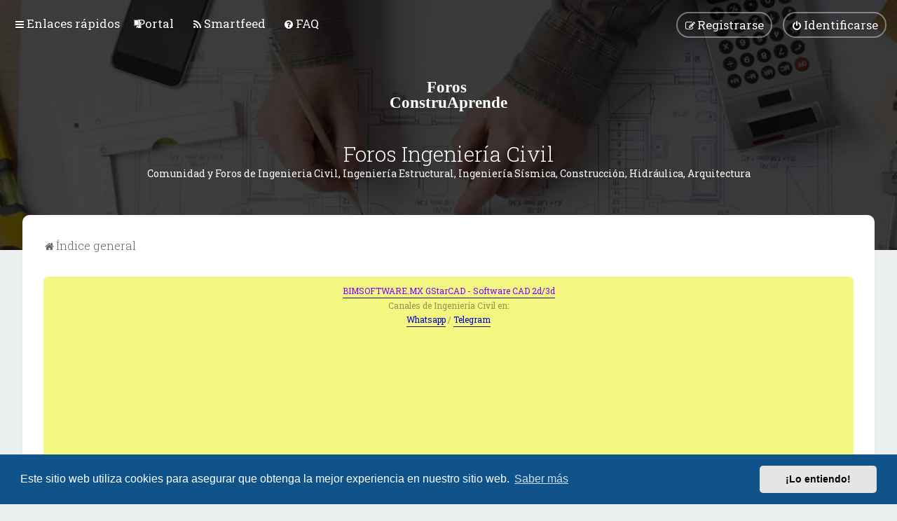

--- FILE ---
content_type: text/html; charset=UTF-8
request_url: https://www.construaprende.com/foros/ucp.php?mode=terms&sid=5beb2be062963cf08857371111289ee0
body_size: 33671
content:
<!DOCTYPE html>
<html dir="ltr" lang="es">
<head>
<meta charset="utf-8" />
<meta http-equiv="X-UA-Compatible" content="IE=edge">
<meta name="viewport" content="width=device-width, initial-scale=1" />

        <link href="./mobiquo/smartbanner/manifest.json" rel="manifest">
        
        <meta name="apple-itunes-app" content="app-id=307880732, affiliate-data=at=10lR7C, app-argument=tapatalk://www.construaprende.com/foros/?ttfid=1878308" />
        
<title>Foros Ingeniería Civil - Panel de Control de Usuario - Condiciones de uso</title>

	<link rel="alternate" type="application/atom+xml" title="Feed - Foros Ingeniería Civil" href="/foros/feed?sid=18ab8ecb570792585a07f0e1694baf4b">	<link rel="alternate" type="application/atom+xml" title="Feed - Noticias" href="/foros/feed/news?sid=18ab8ecb570792585a07f0e1694baf4b">	<link rel="alternate" type="application/atom+xml" title="Feed - Todos los Foros" href="/foros/feed/forums?sid=18ab8ecb570792585a07f0e1694baf4b">	<link rel="alternate" type="application/atom+xml" title="Feed - Nuevos Temas" href="/foros/feed/topics?sid=18ab8ecb570792585a07f0e1694baf4b">	<link rel="alternate" type="application/atom+xml" title="Feed - Temas Activos" href="/foros/feed/topics_active?sid=18ab8ecb570792585a07f0e1694baf4b">			


<!--
	phpBB style name: Milk v2
	Based on style:   Merlin Framework (http://www.planetstyles.net)
-->



	<link href="https://fonts.googleapis.com/css?family=Roboto+Slab:300,400,500" rel="stylesheet">
    <style type="text/css">body {font-family: "Roboto Slab", Arial, Helvetica, sans-serif; font-size: 14px;}</style>


<link href="./assets/css/font-awesome.min.css?assets_version=564" rel="stylesheet">
<link href="./styles/Milk_v2/theme/stylesheet.css?assets_version=564" rel="stylesheet">
<link href="./styles/Milk_v2/theme/es_x_tu/stylesheet.css?assets_version=564?assets_version=564" rel="stylesheet">

<link href="./styles/Milk_v2/theme/blank.css?assets_version=564" rel="stylesheet" class="colour_switch_link"  />

	<link href="./styles/Milk_v2/theme/rounded.css?assets_version=564" rel="stylesheet" />

        	<link href="./styles/Milk_v2/theme/colour-presets/Blue_Lagoon.css?assets_version=564" rel="stylesheet" class="preset_stylesheet">
    
<link href="./styles/Milk_v2/theme/animate.css" rel="stylesheet" />
<style type="text/css">
	#nav-main, #logo, #site-description h1, #site-description p, #nav-breadcrumbs, #page-body {
		transform: translateY(-15px);
		transition: .75s ease-in-out;
	}
</style>


<style type="text/css">
			.forums .row-item:before, .topics .row-item:before, .pmlist .row-item:before, .cplist .row-item:before {
			border-radius: 50%;
		}
	

		.forum_header {
					background-image: none;
			background-color: transparent;
		
					background-repeat: no-repeat;
		
					background-position: center center;
		
		 background-size: cover;"
	}

				/* Opens parallax window */
		.headerbar {
			background: none;
		}
			
</style>






	<link href="./assets/cookieconsent/cookieconsent.min.css?assets_version=564" rel="stylesheet">

<!--[if lte IE 9]>
	<link href="./styles/Milk_v2/theme/tweaks.css?assets_version=564" rel="stylesheet">
<![endif]-->

<link rel="alternate" type="application/atom+xml" title="Foros Ingeniería Civil - Atom feed" href="/foros/smartfeed/feed?sid=18ab8ecb570792585a07f0e1694baf4b" />
<link rel="alternate" type="application/rss+xml" title="Foros Ingeniería Civil - RSS feed" href="/foros/smartfeed/feed?y=2&amp;sid=18ab8ecb570792585a07f0e1694baf4b" />

<link href="./ext/phpbb/pages/styles/prosilver/theme/pages_common.css?assets_version=564" rel="stylesheet" media="screen">
<link href="./ext/phpbb/boardannouncements/styles/all/theme/boardannouncements.css?assets_version=564" rel="stylesheet" media="screen">

<link href="./styles/Milk_v2/theme/extensions.css?assets_version=564" rel="stylesheet">



<script async src="https://pagead2.googlesyndication.com/pagead/js/adsbygoogle.js?client=ca-pub-1291609280855698"
     crossorigin="anonymous"></script>
</head>
<body id="phpbb" class="nojs notouch section-ucp ltr  sidebar-right-only body-layout-Fluid content_block_header_block high_contrast_links navbar_i_header css_icons_enabled">

    <div id="wrap" class="wrap">
        <a id="top" class="top-anchor" accesskey="t"></a>

        <div id="page-header">


                <div class="navbar navbar_in_header" role="navigation">
	<div class="inner">

	<ul id="nav-main" class="nav-main linklist" role="menubar">

		<li id="quick-links" class="quick-links dropdown-container responsive-menu" data-skip-responsive="true">
			<a href="#" class="dropdown-trigger">
				<i class="icon fa-bars fa-fw" aria-hidden="true"></i><span>Enlaces rápidos</span>
			</a>
			<div class="dropdown">
				<div class="pointer"><div class="pointer-inner"></div></div>
				<ul class="dropdown-contents" role="menu">
					
											<li class="separator"></li>
																									<li>
								<a href="./search.php?search_id=unanswered&amp;sid=18ab8ecb570792585a07f0e1694baf4b" role="menuitem">
									<i class="icon fa-file-o fa-fw" aria-hidden="true"></i><span>Temas sin respuesta</span>
								</a>
							</li>
							<li>
								<a href="./search.php?search_id=active_topics&amp;sid=18ab8ecb570792585a07f0e1694baf4b" role="menuitem">
									<i class="icon fa-file-o fa-fw" aria-hidden="true"></i><span>Temas activos</span>
								</a>
							</li>
							<li class="separator"></li>
							<li>
								<a href="./search.php?sid=18ab8ecb570792585a07f0e1694baf4b" role="menuitem">
									<i class="icon fa-search fa-fw" aria-hidden="true"></i><span>Buscar</span>
								</a>
							</li>
					
											<li class="separator"></li>
													<li>
								<a href="./memberlist.php?sid=18ab8ecb570792585a07f0e1694baf4b" role="menuitem">
									<i class="icon fa-group fa-fw" aria-hidden="true"></i><span>Usuarios</span>
								</a>
							</li>
																			<li>
								<a href="./memberlist.php?mode=team&amp;sid=18ab8ecb570792585a07f0e1694baf4b" role="menuitem">
									<i class="icon fa-shield fa-fw" aria-hidden="true"></i><span>El Equipo</span>
								</a>
							</li>
																<li class="separator"></li>

									</ul>
			</div>
		</li>

					<li class="small-icon icon-pages icon-page-portal no-bulletin">
			<a href="/foros/portal?sid=18ab8ecb570792585a07f0e1694baf4b" title="" role="menuitem">
				<span>Portal</span>
			</a>
		</li>
	<li data-last-responsive="true">
	<a href="/foros/smartfeed/ui?sid=18ab8ecb570792585a07f0e1694baf4b" title="Smartfeed" role="menuitem">
		<i class="icon fa-rss fa-fw" aria-hidden="true"></i><span>Smartfeed</span>
	</a>
</li>
		<li data-skip-responsive="true">
			<a href="/foros/help/faq?sid=18ab8ecb570792585a07f0e1694baf4b" rel="help" title="Preguntas Frecuentes" role="menuitem">
				<i class="icon fa-question-circle fa-fw" aria-hidden="true"></i><span>FAQ</span>
			</a>
		</li>
						
			<li class="rightside"  data-skip-responsive="true">
			<a href="./ucp.php?mode=login&amp;redirect=ucp.php%3Fmode%3Dterms&amp;sid=18ab8ecb570792585a07f0e1694baf4b" title="Identificarse" accesskey="x" role="menuitem" class="outline_button">
				<i class="icon fa-power-off fa-fw" aria-hidden="true"></i><span>Identificarse</span>
			</a>
		</li>
					<li class="rightside" data-skip-responsive="true">
				<a href="./ucp.php?mode=register&amp;sid=18ab8ecb570792585a07f0e1694baf4b" role="menuitem" class="outline_button">
					<i class="icon fa-pencil-square-o  fa-fw" aria-hidden="true"></i><span>Registrarse</span>
				</a>
			</li>
					    	</ul>

	</div>
</div>

            	
            <div class="headerbar has_navbar" role="banner"
				 data-parallax="scroll" data-image-src="https://www.construaprende.com/foros/ext/planetstyles/flightdeck/store/forofondo1800.jpg">
				
				<div class="forum_header">

					<div class="headerbar_overlay_container headerbar_overlay_darken">
					</div>
						<div class="particles_container">
							<!-- Headerbar Elements Start -->



								<div id="site-description" class="site-description">
																														<a href="./index.php?sid=18ab8ecb570792585a07f0e1694baf4b" title="Índice general"><img class="custom_logo" src="https://www.construaprende.com/foros/ext/planetstyles/flightdeck/store/site_logo.svg" width="200" height="70" alt=""></a>
																				<h1>Foros Ingeniería Civil</h1>
										<p>Comunidad y Foros de Ingenieria Civil, Ingeniería Estructural, Ingeniería Sísmica, Construcción, Hidráulica, Arquitectura</p>
																	</div>



							<!-- Headerbar Elements End -->
						</div>
					

				</div><!-- /.forum_header -->

            </div><!-- /.headerbar -->
            

        </div><!-- /#page-header -->

        <div id="inner-wrap">

        


	<ul id="nav-breadcrumbs" class="nav-breadcrumbs linklist navlinks" role="menubar">
				
		
		<li class="breadcrumbs" itemscope itemtype="https://schema.org/BreadcrumbList">

			
							<span class="crumb" itemtype="https://schema.org/ListItem" itemprop="itemListElement" itemscope><a itemprop="item" href="./index.php?sid=18ab8ecb570792585a07f0e1694baf4b" accesskey="h" data-navbar-reference="index"><i class="icon fa-home fa-fw"></i><span itemprop="name">Índice general</span></a><meta itemprop="position" content="1" /></span>

			
					</li>

		
					<li class="rightside responsive-search">
				<a href="./search.php?sid=18ab8ecb570792585a07f0e1694baf4b" title="Ver opciones de búsqueda avanzada" role="menuitem">
					<i class="icon fa-search fa-fw" aria-hidden="true"></i><span class="sr-only">Buscar</span>
				</a>
			</li>
			</ul>


        
        <a id="start_here" class="anchor"></a>
        <div id="page-body" class="page-body" role="main">
            
            			<div id="phpbb_announcement_1" class="phpbb_announcement" style="background-color:#f3f781">
					<a href="/foros/boardannouncements/close/1?hash=06b2077a&amp;sid=18ab8ecb570792585a07f0e1694baf4b" data-ajax="close_announcement" data-overlay="false" class="close" title="Cerrar anuncio">
				<i class="icon fa-fw fa-times"></i>
			</a>
				<div><span style="text-align:center;display:block"><a href="https://bimsoftware.mx/" class="postlink" target="_blank" rel="noopener noreferrer nofollow"><span style="color:#8000FF">BIMSOFTWARE.MX GStarCAD - Software CAD 2d/3d</span></a> </span>

<span style="text-align:center;display:block">Canales de Ingeniería Civil en:<br>
<a href="https://whatsapp.com/channel/0029VaJhGJs2UPBGLBtl3h39" class="postlink" target="_blank" rel="noopener noreferrer nofollow"><span style="color:#0000BF">Whatsapp </span></a> / <a href="https://t.me/construaprende" class="postlink" target="_blank" rel="noopener noreferrer nofollow"><span style="color:#0000BF">Telegram </span></a></span></div>
	</div>

                     		<div id="maincontainer">
                    <div id="contentwrapper">
                        <div id="contentcolumn">
                            <div class="innertube">
            

	<div class="panel">
		<div class="inner">
		<div class="content">
			<h2 class="sitename-title">Foros Ingeniería Civil - Condiciones de uso</h2>
			<div class="agreement">Al ingresar en “Foros Ingeniería Civil” (de aquí en adelante “nosotros”, “nos”, “nuestro”, “Foros Ingeniería Civil”, “https://www.construaprende.com/foros”), usted acuerda estar legalmente sometido a los siguientes términos. En caso contrario por favor no se registre y/o use “Foros Ingeniería Civil”. Podemos cambiar estos términos en cualquier momento e intentaríamos avisarle, sin embargo sería prudente que los revisase por su cuenta periódicamente. Seguir registrado a “Foros Ingeniería Civil” después de esos cambios significa que acuerda estar legalmente sometido a esos nuevos términos tal como fueron actualizados y/o reformados.
	<br><br>
	Nuestros foros están desarrollados por phpBB (de aquí en adelante “ellos”, “sus”, “software phpBB”, “www.phpbb.com”, “phpBB Limited”, “phpBB Teams”) el cual es una solución de foros liberada bajo la “<a href="http://opensource.org/licenses/gpl-2.0.php">GNU General Public License v2 en Ingles</a>” (de aquí en adelante “GPL”) y puede ser descargada de <a href="https://www.phpbb.com/">www.phpbb.com</a>. El software phpBB solamente facilita discusiones basadas en Internet y la GPL estrictamente los excluye de lo que aprobamos y/o desaprobamos como conductas y/o contenido permisible. Para más información sobre phpBB, por favor visite: <a href="https://www.phpbb.com/">https://www.phpbb.com/</a>.
	<br><br>
	Acuerda no enviar ningun contenido abusivo, obsceno, vulgar, difamatorio, indecente, amenazante, sexual o cualquier otro material que pueda violar cualquier ley de su país, el país donde “Foros Ingeniería Civil” está instalado o Leyes Internacionales. Hacer eso provocará que sea inmediata y permanentemente expulsado y, si lo creemos oportuno, con notificación a su Proveedor de Servicios de Internet. Las direcciones IP de todos los envíos son registradas como ayuda para reforzar estas condiciones. Acuerda que “Foros Ingeniería Civil” tiene derecho a eliminar, editar, mover o cerrar cualquier tema en cualquier momento que lo creamos conveniente. Como usuario acuerda que cualquier información que haya ingresado será almacenada en una base de datos. Dado que esta información no será compartida con ninguna tercera parte sin su consentimiento, ni “Foros Ingeniería Civil” ni phpBB podrán considerarse responsables por cualquier intento de hacking que conlleve a que los datos sean comprometidos.
	</div>
		</div>
		</div>
	</div>


					                            		</div>
                                </div>
                            </div>

							
                                                        <div id="rightcolumn">
                                <div class="innertube"><div id="sidebar_right" class="sidebar_right_collapse">


	<div class="sidebar_widget profile_widget fancy_panel">
    	<div class="fancy_panel_padding">
            <h3><a href="./ucp.php?mode=login&amp;redirect=ucp.php%3Fmode%3Dterms&amp;sid=18ab8ecb570792585a07f0e1694baf4b">Identificarse</a>&nbsp; &bull; &nbsp;<a href="./ucp.php?mode=register&amp;sid=18ab8ecb570792585a07f0e1694baf4b">Registrarse</a></h3>
            <div class="collapse-trigger open">
                <span class="icon fa-minus tooltip-left" title="Collapse"></span>
                <span class="icon fa-plus tooltip-left" title="Expand"></span>
            </div>
            <div class="sidebar_content">
            

            
                            <div class="login_form">
                    <form method="post" action="./ucp.php?mode=login&amp;sid=18ab8ecb570792585a07f0e1694baf4b">
                        <fieldset>
                            <label for="username"><span>Nombre de Usuario:</span> <input type="text" name="username" id="username" size="10" class="inputbox" title="Nombre de Usuario" /></label>
                            <label for="password"><span>Contraseña:</span> <input type="password" name="password" id="password" size="10" class="inputbox" title="Contraseña" autocomplete="off" /></label>
                                                            <br /><input type="checkbox" name="autologin" id="autologin2" /><label for="autologin2">Recordar</label><br />
                                                        <input type="submit" name="login" value="Identificarse" class="button2 specialbutton" />
                            <input type="hidden" name="redirect" value="./ucp.php?mode=terms&amp;sid=18ab8ecb570792585a07f0e1694baf4b" />
<input type="hidden" name="creation_time" value="1770008667" />
<input type="hidden" name="form_token" value="d9858de0d855d3d6f20aa745a87615a39b362f22" />

                            
                        </fieldset>
                    </form>
                                    </div>
                        </div>
        </div>
</div>
<div class="sidebar_widget sidebar_box forabg">
    <div class="inner">
    <ul class="topiclist">
        <li class="header">
            <dl class="row-item">
                <dt>Suscr&iacute;bete a actualizaciones temas foro</dt>
            </dl>
        </li>
    </ul>
        <div class="collapse-trigger open">
            <span class="icon fa-minus tooltip-left" title="Collapse"></span>
            <span class="icon fa-plus tooltip-left" title="Expand"></span>
        </div>         
    <ul class="topiclist forums">
		<li class="row">
        	<center>

<!-- Begin MailChimp Signup Form -->
<link href="//cdn-images.mailchimp.com/embedcode/classic-10_7.css" rel="stylesheet" type="text/css">
<style type="text/css">
	#mc_embed_signup{background:#fff; clear:left; font:14px Helvetica,Arial,sans-serif; }
	/* Add your own MailChimp form style overrides in your site stylesheet or in this style block.
	   We recommend moving this block and the preceding CSS link to the HEAD of your HTML file. */
</style>
<div id="mc_embed_signup">
<form action="//construaprende.us5.list-manage.com/subscribe/post?u=36bbd6632f0160718fca00e7b&amp;id=1d4cbeb0c2" method="post" id="mc-embedded-subscribe-form" name="mc-embedded-subscribe-form" class="validate" target="_blank" novalidate>
    <div id="mc_embed_signup_scroll">
	
<div class="indicates-required"><span class="asterisk">*</span>  requerido</div>
<div class="mc-field-group">
	<label for="mce-EMAIL">Tu Email  <span class="asterisk">*</span>
</label>
	<input type="email" value="" name="EMAIL" class="required email" id="mce-EMAIL">
</div>
<div class="mc-field-group">
	<label for="mce-PAIS">Pa&iacute;s  <span class="asterisk">*</span>
</label>
	<select name="PAIS" class="required" id="mce-PAIS">
	<option value=""></option>
	<option value="Argentina">Argentina</option>
<option value="Belice">Belice</option>
<option value="Bolivia">Bolivia</option>
<option value="Canad??">Canad??</option>
<option value="Chile">Chile</option>
<option value="Colombia">Colombia</option>
<option value="Costa Rica">Costa Rica</option>
<option value="Ecuador">Ecuador</option>
<option value="El Salvador">El Salvador</option>
<option value="Espa??a">Espa??a</option>
<option value="Estados Unidos">Estados Unidos</option>
<option value="Guatemala">Guatemala</option>
<option value="Honduras">Honduras</option>
<option value="M??xico">M??xico</option>
<option value="Nicaragua">Nicaragua</option>
<option value="Panam??">Panam??</option>
<option value="Paraguay">Paraguay</option>
<option value="Per??">Per??</option>
<option value="Puerto Rico">Puerto Rico</option>
<option value="Rep Dominicana">Rep Dominicana</option>
<option value="Uruguay">Uruguay</option>
<option value="UK (Reino Unido)">UK (Reino Unido)</option>
<option value="Venezuela">Venezuela</option>
<option value="Otro">Otro</option>

	</select>
</div>
	<div id="mce-responses" class="clear">
		<div class="response" id="mce-error-response" style="display:none"></div>
		<div class="response" id="mce-success-response" style="display:none"></div>
	</div>    <!-- real people should not fill this in and expect good things - do not remove this or risk form bot signups-->
    <div style="position: absolute; left: -5000px;" aria-hidden="true"><input type="text" name="b_36bbd6632f0160718fca00e7b_1d4cbeb0c2" tabindex="-1" value=""></div>
    <div class="clear"><input name="subscribe" type="submit" class="button" id="mc-embedded-subscribe" value="Suscr&iacute;birme"></div>
    </div>
</form>
</div>
<script type='text/javascript' src='//s3.amazonaws.com/downloads.mailchimp.com/js/mc-validate.js'></script><script type='text/javascript'>(function($) {window.fnames = new Array(); window.ftypes = new Array();fnames[0]='EMAIL';ftypes[0]='email';fnames[1]='NOMBRE';ftypes[1]='text';fnames[2]='PAIS';ftypes[2]='dropdown';fnames[3]='SIGNUPAPI';ftypes[3]='date'; /*
 * Translated default messages for the $ validation plugin.
 * Locale: ES
 */
$.extend($.validator.messages, {
  required: "Este campo es obligatorio.",
  remote: "Por favor, rellena este campo.",
  email: "Por favor, escribe una direcci??n de correo v??lida",
  url: "Por favor, escribe una URL v??lida.",
  date: "Por favor, escribe una fecha v??lida.",
  dateISO: "Por favor, escribe una fecha (ISO) v??lida.",
  number: "Por favor, escribe un n??mero entero v??lido.",
  digits: "Por favor, escribe s??lo d??gitos.",
  creditcard: "Por favor, escribe un n??mero de tarjeta v??lido.",
  equalTo: "Por favor, escribe el mismo valor de nuevo.",
  accept: "Por favor, escribe un valor con una extensi??n aceptada.",
  maxlength: $.validator.format("Por favor, no escribas m??s de {0} caracteres."),
  minlength: $.validator.format("Por favor, no escribas menos de {0} caracteres."),
  rangelength: $.validator.format("Por favor, escribe un valor entre {0} y {1} caracteres."),
  range: $.validator.format("Por favor, escribe un valor entre {0} y {1}."),
  max: $.validator.format("Por favor, escribe un valor menor o igual a {0}."),
  min: $.validator.format("Por favor, escribe un valor mayor o igual a {0}.")
});}(jQuery));var $mcj = jQuery.noConflict(true);</script>
<!--End mc_embed_signup-->

</center>

        </li>    
    </ul>
    </div>
</div>
</div>
</div>
                            </div>
                            						</div><!-- /#maincontainer -->
                    

                                    </div>

            
            	</div><!-- /#inner-wrap -->

                                	<div class="social_links_footer"><table style="width: 100%">
	<tr>
		<td>
		
	<center> 
Busca dentro de los Foros:<!--webbot bot="PurpleText" PREVIEW="i" -->
<script async src="https://cse.google.com/cse.js?cx=b7c768c967fc9f38f"></script>
<div class="gcse-search"></div>

<!--webbot bot="PurpleText" PREVIEW="f" -->
</center>

		
		</td>
		<td>
		<!--webbot bot="PurpleText" PREVIEW="i" -->
		<a href="https://x.com/construaprende"><span class="fa fa-twitter"></span></a>
<a href="https://www.facebook.com/construaprendecom"><span class="fa fa-facebook"></span></a>

<!--webbot bot="PurpleText" PREVIEW="f" -->
		</td>
	</tr>
</table></div>
                

            <div id="page-footer" class="page-footer" role="contentinfo">
                <div class="navbar_footer" role="navigation">
	<div class="inner">

	<ul id="nav-footer" class="nav-footer linklist" role="menubar">
		<li class="breadcrumbs">
									<span class="crumb"><a href="./index.php?sid=18ab8ecb570792585a07f0e1694baf4b" data-navbar-reference="index"><i class="icon fa-home fa-fw" aria-hidden="true"></i><span>Índice general</span></a></span>					</li>
		
				<li class="rightside">Todos los horarios son <span title="América/Mexico City">UTC-06:00</span></li>
							<li class="rightside">
				<a href="./ucp.php?mode=delete_cookies&amp;sid=18ab8ecb570792585a07f0e1694baf4b" data-ajax="true" data-refresh="true" role="menuitem">
					<i class="icon fa-trash fa-fw" aria-hidden="true"></i><span>Borrar cookies</span>
				</a>
			</li>
							<li class="rightside" data-last-responsive="true">
					<a href="./memberlist.php?sid=18ab8ecb570792585a07f0e1694baf4b" title="Ver lista completa de usuarios" role="menuitem">
						<i class="icon fa-group fa-fw" aria-hidden="true"></i><span>Usuarios</span>
					</a>
				</li>
									<li class="rightside">
        	<a class="footer-link" href="./ucp.php?mode=privacy&amp;sid=18ab8ecb570792585a07f0e1694baf4b" title="Privacidad" role="menuitem">
            	<i class="icon fa-lock" aria-hidden="true"></i><span class="footer-link-text">Privacidad</span>
            </a>
        </li>
        <li class="rightside">
            <a class="footer-link" href="./ucp.php?mode=terms&amp;sid=18ab8ecb570792585a07f0e1694baf4b" title="Condiciones" role="menuitem">
                <i class="icon fa-check fa-fw" aria-hidden="true"></i><span class="footer-link-text">Condiciones</span>
            </a>           
        </li>

     
					<li class="rightside" data-last-responsive="true">
				<a href="./memberlist.php?mode=team&amp;sid=18ab8ecb570792585a07f0e1694baf4b" role="menuitem">
					<i class="icon fa-shield fa-fw" aria-hidden="true"></i><span>El Equipo</span>
				</a>
			</li>
							<li class="small-icon icon-pages icon-page-contactanos rightside">
			<a href="/foros/contactanos?sid=18ab8ecb570792585a07f0e1694baf4b" title="" role="menuitem">
				<span>Contáctanos</span>
			</a>
		</li>
				</ul>

	</div>
</div>

                <div id="darkenwrapper" class="darkenwrapper" data-ajax-error-title="Error AJAX" data-ajax-error-text="Algo salió mal al procesar tu solicitud." data-ajax-error-text-abort="Solicitud abortada por el usuario." data-ajax-error-text-timeout="Tu solicitud ha agotado el tiempo, por favor, inténtalo de nuevo." data-ajax-error-text-parsererror="Algo salió mal con la solicitud y el servidor devuelve una respuesta no válida.">
                    <div id="darken" class="darken">&nbsp;</div>
                </div>

                <div id="phpbb_alert" class="phpbb_alert" data-l-err="Error" data-l-timeout-processing-req="Tiempo de espera agotado.">
                    <a href="#" class="alert_close">
                        <i class="icon fa-times-circle fa-fw" aria-hidden="true"></i>
                    </a>
                    <h3 class="alert_title">&nbsp;</h3><p class="alert_text"></p>
                </div>
                <div id="phpbb_confirm" class="phpbb_alert">
                    <a href="#" class="alert_close">
                        <i class="icon fa-times-circle fa-fw" aria-hidden="true"></i>
                    </a>
                    <div class="alert_text"></div>
                </div>
            </div>

            <div class="copyright_bar" dir="ltr">
                Powered by <a href="http://www.phpBB.com/">phpBB</a>&trade; <span class="planetstyles_credit planetstyles_credit_hidden">&bull; Design by <a href="http://www.planetstyles.net">PlanetStyles</a></span>
                                <br />Traducción al español por <a href="https://www.phpbb-es.com/">phpBB España</a>                                            </div>

            </div> <!-- /#wrap -->

            <div style="display: none;">
                <a id="bottom" class="anchor" accesskey="z"></a>
                            </div>

            <script type="text/javascript" src="./assets/javascript/jquery-3.6.0.min.js?assets_version=564"></script>

            
            <script type="text/javascript" src="./assets/javascript/core.js?assets_version=564"></script>

			            	            
                                                                    
                        
            <script>                
                // ************************************************
                // clear mechanism (for testing)
                // localStorage.removeItem('user_colour_selection');
                // ************************************************                
                console.log("storage value:" + localStorage.user_colour_selection)
                FDSetClass();
                FDSetSwitch();
                
                localStorage.getItem("user_colour_selection")                

                function FDSetClass() {
                                            console.log("FD Base: Light");
                                                    console.log("FD: Override not allowed");
                            console.log("FD: Do nothing");
                                                            }

                function FDSetSwitch() {
                    if ($("html").hasClass('fd_dark')) {
                        $("a#dark_toggle_link i").addClass("fa-lightbulb-o");
                    } else {
                        $("a#dark_toggle_link i").addClass("fa-moon-o");
                    }
                }

                function FDSwitchLink() {
                    if(localStorage.user_colour_selection == 'dark') {
                        // Dark
                        $("a#dark_toggle_link i").removeClass("fa-lightbulb-o");
                        $("a#dark_toggle_link i").addClass("fa-moon-o");
                        $("html").removeClass('fd_dark');
                        localStorage.setItem("user_colour_selection", "cbu");
                        console.log("Dark preference CBU (cleared by user)");
                    } else {
                        // Light
                        $("a#dark_toggle_link i").removeClass("fa-moon-o");
                        $("a#dark_toggle_link i").addClass("fa-lightbulb-o");
                        localStorage.setItem("user_colour_selection", "dark");
                    }
                }                                    

                            </script>




            
            
           

            
            
                            <script src="./assets/cookieconsent/cookieconsent.min.js?assets_version=564"></script>
                <script>
				if (typeof window.cookieconsent === "object") {
                    window.addEventListener("load", function(){
                        window.cookieconsent.initialise({
                            "palette": {
                                "popup": {
                                    "background": "#0F538A"
                                },
                                "button": {
                                    "background": "#E5E5E5"
                                }
                            },
                            "theme": "classic",
                            "content": {
                                "message": "Este\u0020sitio\u0020web\u0020utiliza\u0020cookies\u0020para\u0020asegurar\u0020que\u0020obtenga\u0020la\u0020mejor\u0020experiencia\u0020en\u0020nuestro\u0020sitio\u0020web.",
                                "dismiss": "\u00A1Lo\u0020entiendo\u0021",
                                "link": "Saber\u0020m\u00E1s",
								"href": "./ucp.php?mode=privacy&amp;sid=18ab8ecb570792585a07f0e1694baf4b"
                            }
                        });
					});
				}
                </script>
            
            
                        <script src="./ext/phpbb/boardannouncements/styles/all/template/js/boardannouncements.js?assets_version=564"></script>
<script src="./styles/Milk_v2/template/parallax.js?assets_version=564"></script>
<script src="./styles/Milk_v2/template/tooltipster.bundle.min.js?assets_version=564"></script>
<script src="./styles/Milk_v2/template/jquery.collapse.js?assets_version=564"></script>
<script src="./styles/Milk_v2/template/jquery.collapse_storage.js?assets_version=564"></script>
<script src="./styles/Milk_v2/template/forum_fn.js?assets_version=564"></script>
<script src="./styles/prosilver/template/ajax.js?assets_version=564"></script>


            
			<script type="text/javascript">
            $(function($) {
                var num_cols = 3,
                container = $('.sub-forumlist'),
                listItem = 'li',
                listClass = 'sub-list';
                container.each(function() {
                    var items_per_col = new Array(),
                    items = $(this).find(listItem),
                    min_items_per_col = Math.floor(items.length / num_cols),
                    difference = items.length - (min_items_per_col * num_cols);
                    for (var i = 0; i < num_cols; i++) {
                        if (i < difference) {
                            items_per_col[i] = min_items_per_col + 1;
                        } else {
                            items_per_col[i] = min_items_per_col;
                        }
                    }
                    for (var i = 0; i < num_cols; i++) {
                        $(this).append($('<ul ></ul>').addClass(listClass));
                        for (var j = 0; j < items_per_col[i]; j++) {
                            var pointer = 0;
                            for (var k = 0; k < i; k++) {
                                pointer += items_per_col[k];
                            }
                            $(this).find('.' + listClass).last().append(items[j + pointer]);
                        }
                    }
                });
            });
            </script>

            <script type="text/javascript">
                // Add user icon in front of forumlist mods
            	$("span.forumlist_mods a").each(function(i) {
            		$(this).prepend("<i class='icon fa-shield fa-fw'></i>");
            	});
            	// Remove the comma seperator
            	$("span.forumlist_mods").each(function() {
            		$(this).html($(this).html().replace(/,/g , ''));
            	});
            </script>

                        <script type="text/javascript">
        		// Animate Forumlist and other things
        		// Add a small transition delay to each block for nice effect
        		$("#nav-main, #logo, #site-description h1, #site-description p, #nav-breadcrumbs, #page-body").each(function(i) {
        			$(this).addClass("animated fadeIn");

        			var transitiondelay = (('0.' + (i+1)))/2 + 's';
        			$(this).css({
        				"transform": 'translateY(0px)',
        				"transition-delay": transitiondelay,
        				"animation-delay": transitiondelay
        			});
        			 console.log(transitiondelay);
                });             
            </script>
            
            
      
			        <a href="#" class="scrollToTop"><span class="fa fa-arrow-up"></span></a>
      
</body>
</html>


--- FILE ---
content_type: text/html; charset=utf-8
request_url: https://www.google.com/recaptcha/api2/aframe
body_size: 114
content:
<!DOCTYPE HTML><html><head><meta http-equiv="content-type" content="text/html; charset=UTF-8"></head><body><script nonce="UKlIlBd4kIJb0llMC1hA3Q">/** Anti-fraud and anti-abuse applications only. See google.com/recaptcha */ try{var clients={'sodar':'https://pagead2.googlesyndication.com/pagead/sodar?'};window.addEventListener("message",function(a){try{if(a.source===window.parent){var b=JSON.parse(a.data);var c=clients[b['id']];if(c){var d=document.createElement('img');d.src=c+b['params']+'&rc='+(localStorage.getItem("rc::a")?sessionStorage.getItem("rc::b"):"");window.document.body.appendChild(d);sessionStorage.setItem("rc::e",parseInt(sessionStorage.getItem("rc::e")||0)+1);localStorage.setItem("rc::h",'1770008670837');}}}catch(b){}});window.parent.postMessage("_grecaptcha_ready", "*");}catch(b){}</script></body></html>

--- FILE ---
content_type: text/css
request_url: https://www.construaprende.com/foros/styles/Milk_v2/theme/colours.css?hash=fcb2f289
body_size: 20924
content:
/*
--------------------------------------------------------------
Colours and backgrounds for common.css
-------------------------------------------------------------- */

html, body {
	color: rgba(0,0,0,.4);
	background-color: #ECF0F1;
}

body {
	background-color: transparent; /* Required for parallax */
}

h1 {
	color: #FFFFFF;
}

h2 {
	color: #28313F;
}

h3 {
	border-bottom-color: #CCCCCC;
}

hr {
	border-color: #FFFFFF;
	border-top-color: #CCCCCC;
}

/*
--------------------------------------------------------------
Colours and backgrounds for links.css
-------------------------------------------------------------- */

a { color: #676767; }
a:hover { transition:.2s; }

a.forumtitle, a.topictitle {
	color: #303030;
}

body.high_contrast_links .navbar_footer a,
body.high_contrast_links .copyright_bar a {
	color: #CCCCCC !important;
}

/* Links on gradient backgrounds */
body.content_block_header_block .forumbg .header a, body.content_block_header_block .forabg .header a, th a {color: #FFFFFF;}
body.content_block_header_block .forumbg .header a:hover, body.content_block_header_block .forabg .header a:hover, th a:hover {color: #FFFFFF;}

/* Links on light backgrounds */

/* Notification mark read link */
.dropdown-extended a.mark_read {
	background-color: #FFFFFF;
}

/* Post body links */
.postlink {

}

.postlink:visited {

}

.postlink:hover {

}

.signature a, .signature a:hover {
	background-color: transparent;
}

/* Back to top of page */
.top i {
	color: #999999;
}

/* Arrow links  */
.arrow-left:hover, .arrow-right:hover {
	color: #368AD2;
}

/* Round cornered boxes and backgrounds
---------------------------------------- */
.wrap {
}

.headerbar {
	color: #FFFFFF;
}

.headerbar {
}

.forabg, .forumbg, .viewtopic_wrapper {
	background-color: rgba(0,0,0,.025);
}

.navbar {
	background-color: #2D3039;
}

.navbar_in_header {
	background: none;
}

.navbar a {
	color: #bec4c9;
}

.navbar_in_header ul.linklist > li > a {
	color: #FFFFFF;
	text-shadow: 0 1px 1px rgba(0,0,0,0.5);
}

.panel {
	background-color: #F9F9F9;
}

.post:target .content {
	color: #000000;
}

.post h3 a.first-unread,
.post:target h3 a {
	color: #000000;
}

.bg1 {
	background-color: #FFFFFF;
}

table.zebra-list tr:nth-child(odd) td, ul.zebra-list li:nth-child(odd) {
	background-color: #FFFFFF;
}

.bg2 {
	background-color: #FFFFFF;
}

table.zebra-list tr:nth-child(even) td, ul.zebra-list li:nth-child(even) {
	background-color: #FFFFFF;
}

.bg3	{
	background-color: #F9F9F9;
}

.ucprowbg {
	background-color: #DCDEE2;
}

.fieldsbg {
	background-color: #E7E8EA;
}

.site_logo {
	background-image: url("./images/logo.png");
}

/* Horizontal lists
----------------------------------------*/

ul.navlinks {
	border-top-color: #FFFFFF;
}

/* Table styles
----------------------------------------*/
table.table1 thead th {
	color: #FFFFFF;
}

table.table1 tbody tr {
	border-color: #BFC1CF;
}

table.table1 td {
	color: #536482;
}

table.table1 tbody td {
	border-top-color: #FAFAFA;
}

table.table1 tbody th {
	border-bottom-color: #000000;
	color: #333333;
	background-color: #FFFFFF;
}

table.info tbody th {
	color: #000000;
}

/* Misc layout styles
---------------------------------------- */
dl.details dt {
	color: #000000;
}

dl.details dd {
	color: #536482;
}

.sep {
	color: #1198D9;
}

/* Icon styles
---------------------------------------- */
.icon.icon-blue, a:hover .icon.icon-blue {
	color: #196db5;
}

.icon.icon-green, a:hover .icon.icon-green{
	color: #1b9A1B;
}

.icon.icon-red, a:hover .icon.icon-red {
	color: #BC2A4D;
}

.icon.icon-orange, a:hover .icon.icon-orange{
	color: #FF6600;
}

.icon.icon-bluegray, a:hover .icon.icon-bluegray{
	color: #536482;
}

.icon.icon-gray, a:hover .icon.icon-gray{
	color: #777777;
}

.icon.icon-lightgray, a:hover .icon.icon-lightgray{
	color: #999999;
}

.icon.icon-black, a:hover .icon.icon-black{
	color: #333333;
}

.alert_close .icon:before {
	background-color: #FFFFFF;
}

/* Jumpbox */
.jumpbox .dropdown li {
	border-top-color: #CCCCCC;
}

.jumpbox-cat-link {
	color: #FFFFFF;
}

.jumpbox-cat-link:hover {
	border-top-color: #12A3EB;
	color: #FFFFFF;
}

.jumpbox-forum-link {
	background-color: #E1EBF2;
}

.jumpbox-forum-link:hover {
	background-color: #F6F4D0;
}

.jumpbox .dropdown .pointer-inner {
	border-color: #E1EBF2 transparent;
}

.jumpbox-sub-link {

}

.jumpbox-sub-link:hover {
}

/* Miscellaneous styles
---------------------------------------- */

.copyright {
	color: #555555;
}

.error {
	color: #BC2A4D;
}

.reported {
	background-color: #F7ECEF !important;
}

li.reported:hover {
	background-color: #ECD5D8 !important;
}
.sticky, .announce {
	/* you can add a background for stickies and announcements*/
}

div.rules {
	background-color: #ECD5D8;
	color: #BC2A4D;
}

div.rules a {
	color: #AA0000 !important;
	border-color: #AA0000 !important;
	font-weight: 500;
}

p.post-notice {
	background-color: #ECD5D8;
	background-image: none;
	border-color: #BC2A4D;
}

/*
--------------------------------------------------------------
Colours and backgrounds for content.css
-------------------------------------------------------------- */

ul.forums {
}

ul.topiclist li {
}

ul.topiclist dd {
	border-left-color: #FFFFFF;
}

.rtl ul.topiclist dd {
	border-right-color: #FFFFFF;
	border-left-color: transparent;
}

li.row,
.panel-container .panel li.row {border-bottom-color:  #ECF0F1; background-color: #FFFFFF;}
.forumlist_grid dl.row-item {border-bottom: 1px solid #ECF0F1;}


li.row strong {
	color: #000000;
}

li.row:hover {

}

li.row:hover dd {
	border-left-color: #CCCCCC;
}

.rtl li.row:hover dd {
	border-right-color: #CCCCCC;
	border-left-color: transparent;
}

body.content_block_header_block li.header dt, body.content_block_header_block li.header dd {
	color: #FFFFFF;
}

/* Post body styles
----------------------------------------*/
.postbody {
	color: #333333;
}

/* Content container styles
----------------------------------------*/
.content {
	color: #333333;
}

.content h2, .panel h2 {
	border-bottom-color:  #CCCCCC;
}

dl.faq dt {
	color: #333333;
}

.posthilit {
	background-color: #F3BFCC;
	color: #BC2A4D;
}

.announce, .unreadpost {
	/* Highlight the announcements & unread posts box */
}

/* Post signature */
.signature {
	border-top-color: #ECF0F1;
}

/* Post noticies */
.notice {
	border-top-color:  #CCCCCC;
}

/* BB Code styles
----------------------------------------*/
/* Quote block */
blockquote {
	background-color: #F8F8F8;
}


blockquote blockquote {
	/* Nested quotes */
	background-color:#FFFFFF;
}

blockquote blockquote blockquote {
	/* Nested quotes */
	background-color: #F8F8F8;
}

/* Code block */
.codebox {
	background-color: transparent;
	border-color: #C9D2D8;
}

.codebox p {
	border-bottom-color:  #CCCCCC;
}

.codebox code {
	color: #2E8B57;
	background-color: #F8F8F8;
	border-left: 3px solid;
}

/* Attachments
----------------------------------------*/
.attachbox {
	background-color: #FFFFFF;
	border-color:  #C9D2D8;
}

.pm-message .attachbox {
	background-color: #F2F3F3;
}

.attachbox dd {
	border-top-color: #C9D2D8;
}

.attachbox p {
	color: #666666;
}

.attachbox p.stats {
	color: #666666;
}

.attach-image img {
	border-color: #999999;
}

/* Inline image thumbnails */

dl.file dd {
	color: #666666;
}

dl.thumbnail img {
	border-color: #666666;
	background-color: #FFFFFF;
}

dl.thumbnail dd {
	color: #666666;
}

dl.thumbnail dt a:hover {
	background-color: #EEEEEE;
}

dl.thumbnail dt a:hover img {
	border-color: #368AD2;
}

/* Post poll styles
----------------------------------------*/

fieldset.polls dl {
	border-top-color: #DCDEE2;
}

fieldset.polls dl.voted {
	color: #000000;
}

fieldset.polls dd div {
	color: #FFFFFF;
}

.rtl .pollbar1, .rtl .pollbar2, .rtl .pollbar3, .rtl .pollbar4, .rtl .pollbar5 {
	border-right-color: transparent;
}

.pollbar1 {
	background-color: #AA2346;
	border-bottom-color: #74162C;
	border-right-color: #74162C;
}

.rtl .pollbar1 {
	border-left-color: #74162C;
}

.pollbar2 {
	background-color: #BE1E4A;
	border-bottom-color: #8C1C38;
	border-right-color: #8C1C38;
}

.rtl .pollbar2 {
	border-left-color: #8C1C38;
}

.pollbar3 {
	background-color: #D11A4E;
	border-bottom-color: #AA2346;
	border-right-color: #AA2346;
}

.rtl .pollbar3 {
	border-left-color: #AA2346;
}

.pollbar4 {
	background-color: #E41653;
	border-bottom-color: #BE1E4A;
	border-right-color: #BE1E4A;
}

.rtl .pollbar4 {
	border-left-color: #BE1E4A;
}

.pollbar5 {
	background-color: #F81157;
	border-bottom-color: #D11A4E;
	border-right-color: #D11A4E;
}

.rtl .pollbar5 {
	border-left-color: #D11A4E;
}

/* Poster profile block
----------------------------------------*/
.post {
	border-color: #ECF0F1;
}

.postprofile {
	color: #666666;
	border-color: #FFFFFF;
}

.pm .postprofile {
	border-color: #DDDDDD;
}

.postprofile strong {
	color: #000000;
}

.online {
	background-image: url("./en/icon_user_online.gif");
}

dd.profile-warnings {
	color: #BC2A4D;
}

/*
--------------------------------------------------------------
Colours and backgrounds for buttons.css
-------------------------------------------------------------- */
.button {
	border-color: #edecec;
	background-color: #F7F7F7; /* Old browsers */ /* FF3.6+ */
	color: #333333;
}

.panel .button {
	background-color: #FFFFFF;
}


.button:hover,
.button:focus {

}


.button .icon,
.button-secondary {
	color: #8f8f8f;
}

.button-search:hover,
.button-search-end:hover {
	border-color: #C7C3BF;
}

.caret	{ border-color: #DADADA; }
.caret	{ border-color: #C7C3BF; }

.contact-icons a		{ border-color: #DCDCDC; }
.contact-icons a:hover	{ background-color: #F2F6F9; }

/* Pagination
---------------------------------------- */

.pagination li a {
	filter: none;
	box-shadow: none;
	-webkit-box-shadow: none;
	color: #5C758C;
}

.pagination li a:hover, .pagination li a:hover .icon, .pagination li a:focus {
	color: #FFFFFF;
	text-shadow: none;
}

.pagination li.ellipsis span {
	background: transparent;
	color:	#000000;
}

.pagination li.active span {
	color: #FFFFFF;
}

.pagination .dropdown-visible a.dropdown-trigger, .nojs .pagination .dropdown-container:hover a.dropdown-trigger {
	background: #368AD2;
	border-color: #368AD2;
	filter: none;
	color: #FFFFFF;
	text-shadow: none;
}

/* Search box
--------------------------------------------- */

.search-box .inputbox,
.search-box .inputbox:hover,
.search-box .inputbox:focus {

}

.search-header {

}

/*
--------------------------------------------------------------
Colours and backgrounds for cp.css
-------------------------------------------------------------- */

/* Main CP box
----------------------------------------*/


.panel-container .panel li.row {
}

ul.cplist {
	border-top-color: #B5C1CB;
}

.content_block_header_block .panel-container .panel li.header dd, .content_block_header_block .panel-container .panel li.header dd a, .content_block_header_block .panel-container .panel li.header dt, .content_block_header_block .panel-container .panel li.header dt a {
	color: #FFFFFF;
}

.panel-container table.table1 thead th {
	color: #FFFFFF;
	border-bottom-color: #333333;
}

.cp-main .pm-message {
	border-color: #DBDEE2;
	background-color: #FFFFFF;
}

/* CP tabbed menu
----------------------------------------*/
.tabs .tab > a {
	background: #ecf0f1;
	color: #536482;
}

.tabs .tab > a:hover {
	background: #F9F9F9;
}

.tabs .activetab > a,
.tabs .activetab > a:hover {
	background-color: #F9F9F9;
	border-color: #F9F9F9;
}

.tabs .activetab > a:hover {
	color: #000000;
}

/* Mini tabbed menu used in MCP
----------------------------------------*/
.minitabs .tab > a {
	background-color: #E1EBF2;
}

.minitabs .activetab > a,
.minitabs .activetab > a:hover {
	background-color: #FFFFFF;
	color: #333333;
}

/* Responsive tabs
----------------------------------------*/
.responsive-tab .responsive-tab-link:before {
	border-color: #536482;
}

.responsive-tab .responsive-tab-link:hover:before {
	border-color: #D31141;
}

/* UCP navigation menu
----------------------------------------*/

/* Link styles for the sub-section links */
.navigation a {
	color: #333;
	background: #ecf0f1;
}

.rtl .navigation a {
	background: #ecf0f1;
}

.navigation a:hover {
	background: #FFFFFF;
}

.navigation .active-subsection a {
	background: #FFFFFF;
}

.navigation .active-subsection a, .navigation .active-subsection a:hover {
}



/* Preferences pane layout
----------------------------------------*/
.panel-container h2 {
	color: #333333;
}

.panel-container .panel {
	background-color: #FFFFFF;
}

.cp-main .pm {
	background-color: #FFFFFF;
}

/* Friends list */
.cp-mini {
	background-color: #F9F9F9;
}

dl.mini dt {
	color: #425067;
}

/* PM Styles
----------------------------------------*/
/* PM Message history */
.current {
}

/* PM marking colours */
.pmlist li.pm_message_reported_colour, .pm_message_reported_colour {
	border-left-color: #BC2A4D;
	border-right-color: #BC2A4D;
}

.pmlist li.pm_marked_colour, .pm_marked_colour {
	border-color: #FF6600;
}

.pmlist li.pm_replied_colour, .pm_replied_colour {
	border-color: #A9B8C2;
}

.pmlist li.pm_friend_colour, .pm_friend_colour {
	border-color: #5D8FBD;
}

.pmlist li.pm_foe_colour, .pm_foe_colour {
	border-color: #000000;
}

/* Avatar gallery */
.gallery label {
	background: #FFFFFF;
	border-color: #CCC;
}

.gallery label:hover {
	background-color: #EEE;
}

/*
--------------------------------------------------------------
Colours and backgrounds for forms.css
-------------------------------------------------------------- */

/* General form styles
----------------------------------------*/
select {
	border-color: #edecec;
	background-color: #F7F7F7;
}

option.disabled-option {
	color: graytext;
}

/* Definition list layout for forms
---------------------------------------- */
dd label {
	color: #333;
}

fieldset.fields1 {
	background-color: transparent;
}

/* Hover effects */
fieldset dl:hover dt label {
	color: #000000;
}

fieldset.fields2 dl:hover dt label {
	color: inherit;
}

/* Quick-login on index page */
fieldset.quick-login input.inputbox {
	background-color: #F2F3F3;
}

/* Posting page styles
----------------------------------------*/

.message-box textarea {
	color: #333333;
}

.message-box textarea.drag-n-drop {
	outline-color: rgba(102, 102, 102, 0.5);
}

.message-box textarea.drag-n-drop-highlight {
	outline-color: rgba(17, 163, 234, 0.5);
}

/* Input field styles
---------------------------------------- */
.inputbox {
	background-color: #F7F7F7;
	border-color: #edecec;
	color: #333333;
}

.panel .inputbox {
	background-color: #FFFFFF;
}

.inputbox[type=text], .inputbox[type=password], input[type=submit] {
	-webkit-appearance: none;
	-webkit-border-radius: 0;
}

.inputbox:-moz-placeholder {
	color: #333333;
}

.inputbox::-webkit-input-placeholder {
	color: #333333;
}

.inputbox:hover, .inputbox:focus {

}

.inputbox:focus:-moz-placeholder {
	color: transparent;
}

.inputbox:focus::-webkit-input-placeholder {
	color: transparent;
}


/* Form button styles
---------------------------------------- */

a.button1, input.button1, input.button3, a.button2, input.button2 {
	color: #717171;
	background-color: #F7F7F7;
	border-color: #D9D9D9;
}

input.button3 {
	background-image: none;
}

/* Hover states */
a.button1:hover, input.button1:hover, a.button2:hover, input.button2:hover, input.button3:hover {
	color: #FFFFFF;
}

/* Focus states */
input.button1:focus, input.button2:focus, input.button3:focus {
	color: #FFFFFF;
}

input.disabled {
	color: #666666;
}

/* Approve and unapprove */
.button_approve, .button_disapprove {
	color: #FFFFFF !important;
}

.button_approve {background: #27ae60 !important;}
.button_disapprove {background: #e74c3c !important;}




/* jQuery popups
---------------------------------------- */
.phpbb_alert {
	background-color: #FFFFFF;
	border-color: #999999;
}
.darken {
	background-color: #000000;
}

.loading_indicator {
	background-color: #000000;
	background-image: url("./images/loading.gif");
}

.dropdown-extended ul li {
	border-top-color: #B9B9B9;
}

.dropdown-extended ul li:hover {
	color: #000000;
}

.dropdown-extended .header, .dropdown-extended .footer {
	border-color: #B9B9B9;
	color: #000000;
}

.dropdown-extended .footer {
	border-top-style: solid;
	border-top-width: 1px;
}

.dropdown-extended .header {
	background-color: #FFFFFF;
}

.dropdown .pointer {
	border-color: #B9B9B9 transparent;
}

.dropdown .pointer-inner {
	border-color: #FFF transparent;
}

.dropdown-extended .pointer-inner {
	border-color: #FFFFFF transparent;
}

.dropdown .dropdown-contents {
	background: #fff;
	border-color: #B9B9B9;
	box-shadow: 1px 3px 5px rgba(0, 0, 0, 0.2);
}

.dropdown-up .dropdown-contents {
	box-shadow: 1px 0 5px rgba(0, 0, 0, 0.2);
}

.dropdown li, .dropdown li li {
	border-color: #DCDCDC;
}

.dropdown li.separator {
	border-color: #DCDCDC;
}

/* Notifications
---------------------------------------- */

.notification_list p.notification-time {
	color: #4C5D77;
}

li.notification-reported strong, li.notification-disapproved strong {
	color: #D31141;
}

.badge {
	color: #ffffff !important;
}

.navbar_in_header .badge {
	background: #D31141;
}

/*
--------------------------------------------------------------
Colours and backgrounds for merlin.css
-------------------------------------------------------------- */

/* Headerbar
---------------------------------------- */
.headerbar_overlay {}

.headerbar_overlay_darken {
	background-color: rgba(0,0,0,0.6);
}

/* Global Containers
---------------------------------------- */
.fancy_panel {
	background-color: #FFF;
}

body.content_block_header_stripe li.header {
	background-color: #FFFFFF;
}

.alt_block li.header dt, .alt_block .collapse-trigger a {
	color: #FFFFFF;
}


/* Sidebar and Profile widgets
---------------------------------------- */


/* Grid Forumlist
---------------------------------------- */
.grid_desc {
	background: #FFFFFF;
}

.forumlist_grid .grid_image_container {
	background: #FFFFFF;
}

.forumlist_grid .grid_colour_overlay {
	color: #FFFFFF;
	text-shadow: 0 1px 3px rgba(0,0,0,0.4);
}

.forumlist_grid ul.forums li.row {
	background: none;
}

.forumlist_grid.grid_tile_full .grid_image_container {
	background-color: #1D1F25;
}

.forumlist_grid.grid_tile_full a.tile_inner,
.forumlist_grid.grid_tile_full .mini_number {
	color: #FFFFFF;
}

.forumlist_grid.grid_tile_full .forum_description,
.forumlist_grid.grid_tile_full .forum_description strong,
.forumlist_grid.grid_tile_full .mini_label {
	color: rgba(255,255,255,1);
}

.forumlist_grid.grid_tile_full .tile_row_2::before {
	display: none;
}


/* Custom Login Page
---------------------------------------- */
.login_container_left_section_content {
	-webkit-box-shadow: 0px 15px 30px 0px rgba(0,0,0,0.27);
	-moz-box-shadow: 0px 15px 30px 0px rgba(0,0,0,0.27);
	box-shadow: 0px 15px 30px 0px rgba(0,0,0,0.27);
}

/* Postprofile Things
---------------------------------------- */
.online_indicator {
	color: #84BD00;
}

/* Social Links
---------------------------------------- */
.social_links_footer a span {
	color: #FFFFFF;
}

.social_links_footer a:hover span {
	background-color: #FFFFFF;
	border-color: #FFFFFF;
}

/* Scroll to Top
---------------------------------------- */
a.scrollToTop, a.scrollTopTop:hover {
	color: #FFFFFF !important;
}

/* Collapsible Panels
---------------------------------------- */
body.content_block_header_block .forabg .collapse-trigger a,
body.content_block_header_block .forumbg .collapse-trigger a,
body.content_block_header_block .sidebar_box .collapse-trigger a,
body.content_block_header_block .forabg .collapse-trigger a:hover,
body.content_block_header_block .forumbg .collapse-trigger a:hover,
body.content_block_header_block .sidebar_box .collapse-trigger a:hover,
body.content_block_header_block .forabg .collapse-trigger a:focus,
body.content_block_header_block .forumbg .collapse-trigger a:focus,
body.content_block_header_block .sidebar_box .collapse-trigger a:focus {
	color: #FFFFFF;
}


/* Missing Avatar Placeholder
---------------------------------------- */
a.no_avatar, a.no_avatar:hover {
	color: #FFFFFF;
	text-shadow: 0 1px 3px rgba(0,0,0,0.5);
}

/* Footer Bars
---------------------------------------- */
.navbar_footer {
	background-color: #2D3039;
	color: #A4A4A7;
}

.copyright_bar {
	background-color: #1D1F25;
	color: #A4A4A7;
}

/* Index and Permissions Blocks (and sidebar, probably)
---------------------------------------- */
.alt_block li.header {
	background: #343840 !important;
}


/* Misc
---------------------------------------- */
.topic_type, .grid_unread {
	color: #FFFFFF;
}

.topic_type a {
	color: #AA0000 !important;
}

.sidebar_content, .profile_widget_list, .login_form_forgot_link, .forumlist_grid_block_stats {
	border-top-color: #ECF0F1;
}

p.author, p.author a {
	color: #bec4c9;
}

.dropdown-contents > li > a:hover {
	color: #FFFFFF;
	text-decoration: none;
}

.viewtopic_wrapper .phpbb-ads-center {
	background: #FFFFFF;
}
